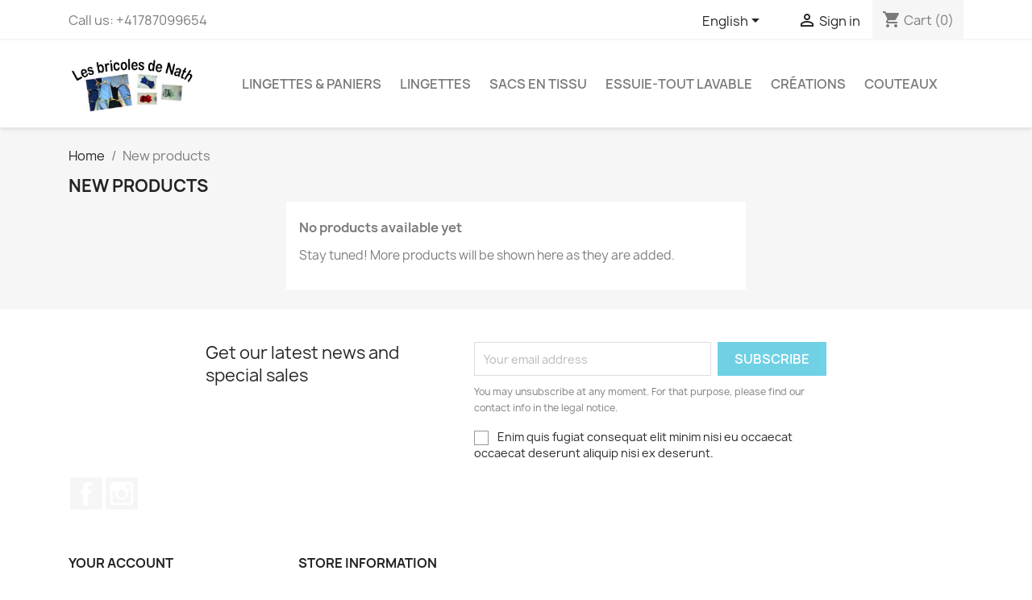

--- FILE ---
content_type: text/html; charset=utf-8
request_url: https://les-bricoles-de-nath.ch/en/new-products
body_size: 7736
content:
<!doctype html>
<html lang="en-US">

  <head>
    
      
  <meta charset="utf-8">


  <meta http-equiv="x-ua-compatible" content="ie=edge">



  <title>New products</title>
  
    
  
  <meta name="description" content="Our new products">
  <meta name="keywords" content="">
      
          <link rel="alternate" href="https://les-bricoles-de-nath.ch/en/new-products" hreflang="en-us">
          <link rel="alternate" href="https://les-bricoles-de-nath.ch/fr/nouveaux-produits" hreflang="fr-fr">
          <link rel="alternate" href="https://les-bricoles-de-nath.ch/de/neue-artikel" hreflang="de-de">
          <link rel="alternate" href="https://les-bricoles-de-nath.ch/it/nuovi-prodotti" hreflang="it-it">
      
  
  
    <script type="application/ld+json">
  {
    "@context": "https://schema.org",
    "@type": "Organization",
    "name" : "Les bricoles de Nath",
    "url" : "https://les-bricoles-de-nath.ch/en/",
          "logo": {
        "@type": "ImageObject",
        "url":"https://les-bricoles-de-nath.ch/img/my-shop-logo-1612106510.jpg"
      }
      }
</script>

<script type="application/ld+json">
  {
    "@context": "https://schema.org",
    "@type": "WebPage",
    "isPartOf": {
      "@type": "WebSite",
      "url":  "https://les-bricoles-de-nath.ch/en/",
      "name": "Les bricoles de Nath"
    },
    "name": "New products",
    "url":  "https://les-bricoles-de-nath.ch/en/new-products"
  }
</script>


  <script type="application/ld+json">
    {
      "@context": "https://schema.org",
      "@type": "BreadcrumbList",
      "itemListElement": [
                  {
            "@type": "ListItem",
            "position": 1,
            "name": "Home",
            "item": "https://les-bricoles-de-nath.ch/en/"
          },                  {
            "@type": "ListItem",
            "position": 2,
            "name": "New products",
            "item": "https://les-bricoles-de-nath.ch/en/new-products"
          }              ]
    }
  </script>
  
  
  
  <script type="application/ld+json">
  {
    "@context": "https://schema.org",
    "@type": "ItemList",
    "itemListElement": [
        ]
  }
</script>

  
  
    
  

  
    <meta property="og:title" content="New products" />
    <meta property="og:description" content="Our new products" />
    <meta property="og:url" content="https://les-bricoles-de-nath.ch/en/new-products" />
    <meta property="og:site_name" content="Les bricoles de Nath" />
    <meta property="og:type" content="website" />    



  <meta name="viewport" content="width=device-width, initial-scale=1">



  <link rel="icon" type="image/vnd.microsoft.icon" href="https://les-bricoles-de-nath.ch/img/favicon.ico?1612106510">
  <link rel="shortcut icon" type="image/x-icon" href="https://les-bricoles-de-nath.ch/img/favicon.ico?1612106510">



    <link rel="stylesheet" href="https://les-bricoles-de-nath.ch/themes/classic/assets/css/theme.css" type="text/css" media="all">
  <link rel="stylesheet" href="https://les-bricoles-de-nath.ch/modules/blockreassurance/views/dist/front.css" type="text/css" media="all">
  <link rel="stylesheet" href="https://les-bricoles-de-nath.ch/modules/paypal/views/css/paypal_fo.css" type="text/css" media="all">
  <link rel="stylesheet" href="https://les-bricoles-de-nath.ch/modules/ps_facetedsearch/views/dist/front.css" type="text/css" media="all">
  <link rel="stylesheet" href="https://les-bricoles-de-nath.ch/modules/productcomments/views/css/productcomments.css" type="text/css" media="all">
  <link rel="stylesheet" href="https://les-bricoles-de-nath.ch/modules/blockwishlist/public/wishlist.css" type="text/css" media="all">
  <link rel="stylesheet" href="https://les-bricoles-de-nath.ch/modules/ps_imageslider/css/homeslider.css" type="text/css" media="all">
  <link rel="stylesheet" href="https://les-bricoles-de-nath.ch/themes/classic/assets/css/custom.css" type="text/css" media="all">




  

  <script type="text/javascript">
        var blockwishlistController = "https:\/\/les-bricoles-de-nath.ch\/en\/module\/blockwishlist\/action";
        var prestashop = {"cart":{"products":[],"totals":{"total":{"type":"total","label":"Total","amount":0,"value":"CHF0.00"},"total_including_tax":{"type":"total","label":"Total (tax incl.)","amount":0,"value":"CHF0.00"},"total_excluding_tax":{"type":"total","label":"Total (tax excl.)","amount":0,"value":"CHF0.00"}},"subtotals":{"products":{"type":"products","label":"Subtotal","amount":0,"value":"CHF0.00"},"discounts":null,"shipping":{"type":"shipping","label":"Shipping","amount":0,"value":""},"tax":{"type":"tax","label":"Included taxes","amount":0,"value":"CHF0.00"}},"products_count":0,"summary_string":"0 items","vouchers":{"allowed":1,"added":[]},"discounts":[],"minimalPurchase":0,"minimalPurchaseRequired":""},"currency":{"id":3,"name":"Swiss Franc","iso_code":"CHF","iso_code_num":"756","sign":"CHF"},"customer":{"lastname":null,"firstname":null,"email":null,"birthday":null,"newsletter":null,"newsletter_date_add":null,"optin":null,"website":null,"company":null,"siret":null,"ape":null,"is_logged":false,"gender":{"type":null,"name":null},"addresses":[]},"language":{"name":"English (English)","iso_code":"en","locale":"en-US","language_code":"en-us","is_rtl":"0","date_format_lite":"m\/d\/Y","date_format_full":"m\/d\/Y H:i:s","id":1},"page":{"title":"","canonical":null,"meta":{"title":"New products","description":"Our new products","keywords":"","robots":"index"},"page_name":"new-products","body_classes":{"lang-en":true,"lang-rtl":false,"country-CH":true,"currency-CHF":true,"layout-full-width":true,"page-new-products":true,"tax-display-enabled":true},"admin_notifications":[]},"shop":{"name":"Les bricoles de Nath","logo":"https:\/\/les-bricoles-de-nath.ch\/img\/my-shop-logo-1612106510.jpg","stores_icon":"https:\/\/les-bricoles-de-nath.ch\/img\/logo_stores.png","favicon":"https:\/\/les-bricoles-de-nath.ch\/img\/favicon.ico"},"urls":{"base_url":"https:\/\/les-bricoles-de-nath.ch\/","current_url":"https:\/\/les-bricoles-de-nath.ch\/en\/new-products","shop_domain_url":"https:\/\/les-bricoles-de-nath.ch","img_ps_url":"https:\/\/les-bricoles-de-nath.ch\/img\/","img_cat_url":"https:\/\/les-bricoles-de-nath.ch\/img\/c\/","img_lang_url":"https:\/\/les-bricoles-de-nath.ch\/img\/l\/","img_prod_url":"https:\/\/les-bricoles-de-nath.ch\/img\/p\/","img_manu_url":"https:\/\/les-bricoles-de-nath.ch\/img\/m\/","img_sup_url":"https:\/\/les-bricoles-de-nath.ch\/img\/su\/","img_ship_url":"https:\/\/les-bricoles-de-nath.ch\/img\/s\/","img_store_url":"https:\/\/les-bricoles-de-nath.ch\/img\/st\/","img_col_url":"https:\/\/les-bricoles-de-nath.ch\/img\/co\/","img_url":"https:\/\/les-bricoles-de-nath.ch\/themes\/classic\/assets\/img\/","css_url":"https:\/\/les-bricoles-de-nath.ch\/themes\/classic\/assets\/css\/","js_url":"https:\/\/les-bricoles-de-nath.ch\/themes\/classic\/assets\/js\/","pic_url":"https:\/\/les-bricoles-de-nath.ch\/upload\/","pages":{"address":"https:\/\/les-bricoles-de-nath.ch\/en\/address","addresses":"https:\/\/les-bricoles-de-nath.ch\/en\/addresses","authentication":"https:\/\/les-bricoles-de-nath.ch\/en\/login","cart":"https:\/\/les-bricoles-de-nath.ch\/en\/cart","category":"https:\/\/les-bricoles-de-nath.ch\/en\/index.php?controller=category","cms":"https:\/\/les-bricoles-de-nath.ch\/en\/index.php?controller=cms","contact":"https:\/\/les-bricoles-de-nath.ch\/en\/contact-us","discount":"https:\/\/les-bricoles-de-nath.ch\/en\/discount","guest_tracking":"https:\/\/les-bricoles-de-nath.ch\/en\/guest-tracking","history":"https:\/\/les-bricoles-de-nath.ch\/en\/order-history","identity":"https:\/\/les-bricoles-de-nath.ch\/en\/identity","index":"https:\/\/les-bricoles-de-nath.ch\/en\/","my_account":"https:\/\/les-bricoles-de-nath.ch\/en\/my-account","order_confirmation":"https:\/\/les-bricoles-de-nath.ch\/en\/order-confirmation","order_detail":"https:\/\/les-bricoles-de-nath.ch\/en\/index.php?controller=order-detail","order_follow":"https:\/\/les-bricoles-de-nath.ch\/en\/order-follow","order":"https:\/\/les-bricoles-de-nath.ch\/en\/order","order_return":"https:\/\/les-bricoles-de-nath.ch\/en\/index.php?controller=order-return","order_slip":"https:\/\/les-bricoles-de-nath.ch\/en\/credit-slip","pagenotfound":"https:\/\/les-bricoles-de-nath.ch\/en\/page-not-found","password":"https:\/\/les-bricoles-de-nath.ch\/en\/password-recovery","pdf_invoice":"https:\/\/les-bricoles-de-nath.ch\/en\/index.php?controller=pdf-invoice","pdf_order_return":"https:\/\/les-bricoles-de-nath.ch\/en\/index.php?controller=pdf-order-return","pdf_order_slip":"https:\/\/les-bricoles-de-nath.ch\/en\/index.php?controller=pdf-order-slip","prices_drop":"https:\/\/les-bricoles-de-nath.ch\/en\/prices-drop","product":"https:\/\/les-bricoles-de-nath.ch\/en\/index.php?controller=product","search":"https:\/\/les-bricoles-de-nath.ch\/en\/search","sitemap":"https:\/\/les-bricoles-de-nath.ch\/en\/sitemap","stores":"https:\/\/les-bricoles-de-nath.ch\/en\/stores","supplier":"https:\/\/les-bricoles-de-nath.ch\/en\/supplier","register":"https:\/\/les-bricoles-de-nath.ch\/en\/login?create_account=1","order_login":"https:\/\/les-bricoles-de-nath.ch\/en\/order?login=1"},"alternative_langs":{"en-us":"https:\/\/les-bricoles-de-nath.ch\/en\/new-products","fr-fr":"https:\/\/les-bricoles-de-nath.ch\/fr\/nouveaux-produits","de-de":"https:\/\/les-bricoles-de-nath.ch\/de\/neue-artikel","it-it":"https:\/\/les-bricoles-de-nath.ch\/it\/nuovi-prodotti"},"theme_assets":"\/themes\/classic\/assets\/","actions":{"logout":"https:\/\/les-bricoles-de-nath.ch\/en\/?mylogout="},"no_picture_image":{"bySize":{"small_default":{"url":"https:\/\/les-bricoles-de-nath.ch\/img\/p\/en-default-small_default.jpg","width":98,"height":98},"cart_default":{"url":"https:\/\/les-bricoles-de-nath.ch\/img\/p\/en-default-cart_default.jpg","width":125,"height":125},"home_default":{"url":"https:\/\/les-bricoles-de-nath.ch\/img\/p\/en-default-home_default.jpg","width":250,"height":250},"medium_default":{"url":"https:\/\/les-bricoles-de-nath.ch\/img\/p\/en-default-medium_default.jpg","width":452,"height":452},"large_default":{"url":"https:\/\/les-bricoles-de-nath.ch\/img\/p\/en-default-large_default.jpg","width":800,"height":800}},"small":{"url":"https:\/\/les-bricoles-de-nath.ch\/img\/p\/en-default-small_default.jpg","width":98,"height":98},"medium":{"url":"https:\/\/les-bricoles-de-nath.ch\/img\/p\/en-default-home_default.jpg","width":250,"height":250},"large":{"url":"https:\/\/les-bricoles-de-nath.ch\/img\/p\/en-default-large_default.jpg","width":800,"height":800},"legend":""}},"configuration":{"display_taxes_label":true,"display_prices_tax_incl":true,"is_catalog":false,"show_prices":true,"opt_in":{"partner":true},"quantity_discount":{"type":"discount","label":"Unit discount"},"voucher_enabled":1,"return_enabled":0},"field_required":[],"breadcrumb":{"links":[{"title":"Home","url":"https:\/\/les-bricoles-de-nath.ch\/en\/"},{"title":"New products","url":"https:\/\/les-bricoles-de-nath.ch\/en\/new-products"}],"count":2},"link":{"protocol_link":"https:\/\/","protocol_content":"https:\/\/"},"time":1769004714,"static_token":"cc0ab502019793c56326345692fbf6a7","token":"7d56cb2966580ce5198a96aaf08d82b0","debug":false};
        var productsAlreadyTagged = [];
        var psemailsubscription_subscription = "https:\/\/les-bricoles-de-nath.ch\/en\/module\/ps_emailsubscription\/subscription";
        var psr_icon_color = "#F19D76";
        var removeFromWishlistUrl = "https:\/\/les-bricoles-de-nath.ch\/en\/module\/blockwishlist\/action?action=deleteProductFromWishlist";
        var wishlistAddProductToCartUrl = "https:\/\/les-bricoles-de-nath.ch\/en\/module\/blockwishlist\/action?action=addProductToCart";
        var wishlistUrl = "https:\/\/les-bricoles-de-nath.ch\/en\/module\/blockwishlist\/view";
      </script>



  



    
  </head>

  <body id="new-products" class="lang-en country-ch currency-chf layout-full-width page-new-products tax-display-enabled">

    
      
    

    <main>
      
              

      <header id="header">
        
          
  <div class="header-banner">
    
  </div>



  <nav class="header-nav">
    <div class="container">
      <div class="row">
        <div class="hidden-sm-down">
          <div class="col-md-5 col-xs-12">
            <div id="_desktop_contact_link">
  <div id="contact-link">
                Call us: <span>+41787099654</span>
      </div>
</div>

          </div>
          <div class="col-md-7 right-nav">
              <div id="_desktop_language_selector">
  <div class="language-selector-wrapper">
    <span id="language-selector-label" class="hidden-md-up">Language:</span>
    <div class="language-selector dropdown js-dropdown">
      <button data-toggle="dropdown" class="hidden-sm-down btn-unstyle" aria-haspopup="true" aria-expanded="false" aria-label="Language dropdown">
        <span class="expand-more">English</span>
        <i class="material-icons expand-more">&#xE5C5;</i>
      </button>
      <ul class="dropdown-menu hidden-sm-down" aria-labelledby="language-selector-label">
                  <li  class="current" >
            <a href="https://les-bricoles-de-nath.ch/en/new-products" class="dropdown-item" data-iso-code="en">English</a>
          </li>
                  <li >
            <a href="https://les-bricoles-de-nath.ch/fr/nouveaux-produits" class="dropdown-item" data-iso-code="fr">Français</a>
          </li>
                  <li >
            <a href="https://les-bricoles-de-nath.ch/de/neue-artikel" class="dropdown-item" data-iso-code="de">Deutsch</a>
          </li>
                  <li >
            <a href="https://les-bricoles-de-nath.ch/it/nuovi-prodotti" class="dropdown-item" data-iso-code="it">Italiano</a>
          </li>
              </ul>
      <select class="link hidden-md-up" aria-labelledby="language-selector-label">
                  <option value="https://les-bricoles-de-nath.ch/en/new-products" selected="selected" data-iso-code="en">
            English
          </option>
                  <option value="https://les-bricoles-de-nath.ch/fr/nouveaux-produits" data-iso-code="fr">
            Français
          </option>
                  <option value="https://les-bricoles-de-nath.ch/de/neue-artikel" data-iso-code="de">
            Deutsch
          </option>
                  <option value="https://les-bricoles-de-nath.ch/it/nuovi-prodotti" data-iso-code="it">
            Italiano
          </option>
              </select>
    </div>
  </div>
</div>
<div id="_desktop_user_info">
  <div class="user-info">
          <a
        href="https://les-bricoles-de-nath.ch/en/my-account"
        title="Log in to your customer account"
        rel="nofollow"
      >
        <i class="material-icons">&#xE7FF;</i>
        <span class="hidden-sm-down">Sign in</span>
      </a>
      </div>
</div>
<div id="_desktop_cart">
  <div class="blockcart cart-preview inactive" data-refresh-url="//les-bricoles-de-nath.ch/en/module/ps_shoppingcart/ajax">
    <div class="header">
              <i class="material-icons shopping-cart" aria-hidden="true">shopping_cart</i>
        <span class="hidden-sm-down">Cart</span>
        <span class="cart-products-count">(0)</span>
          </div>
  </div>
</div>

          </div>
        </div>
        <div class="hidden-md-up text-sm-center mobile">
          <div class="float-xs-left" id="menu-icon">
            <i class="material-icons d-inline">&#xE5D2;</i>
          </div>
          <div class="float-xs-right" id="_mobile_cart"></div>
          <div class="float-xs-right" id="_mobile_user_info"></div>
          <div class="top-logo" id="_mobile_logo"></div>
          <div class="clearfix"></div>
        </div>
      </div>
    </div>
  </nav>



  <div class="header-top">
    <div class="container">
       <div class="row">
        <div class="col-md-2 hidden-sm-down" id="_desktop_logo">
                                    
  <a href="https://les-bricoles-de-nath.ch/en/">
    <img
      class="logo img-fluid"
      src="https://les-bricoles-de-nath.ch/img/my-shop-logo-1612106510.jpg"
      alt="Les bricoles de Nath"
      width="470"
      height="200">
  </a>

                              </div>
        <div class="header-top-right col-md-10 col-sm-12 position-static">
          

<div class="menu js-top-menu position-static hidden-sm-down" id="_desktop_top_menu">
    
          <ul class="top-menu" id="top-menu" data-depth="0">
                    <li class="category" id="category-16">
                          <a
                class="dropdown-item"
                href="https://les-bricoles-de-nath.ch/en/16-lingettes-paniers" data-depth="0"
                              >
                                Lingettes &amp; paniers
              </a>
                          </li>
                    <li class="category" id="category-21">
                          <a
                class="dropdown-item"
                href="https://les-bricoles-de-nath.ch/en/21-lingettes" data-depth="0"
                              >
                                Lingettes
              </a>
                          </li>
                    <li class="category" id="category-17">
                          <a
                class="dropdown-item"
                href="https://les-bricoles-de-nath.ch/en/17-sacs-en-tissu" data-depth="0"
                              >
                                Sacs en tissu
              </a>
                          </li>
                    <li class="category" id="category-18">
                          <a
                class="dropdown-item"
                href="https://les-bricoles-de-nath.ch/en/18-essuie-tout-lavable" data-depth="0"
                              >
                                Essuie-tout lavable
              </a>
                          </li>
                    <li class="category" id="category-19">
                          <a
                class="dropdown-item"
                href="https://les-bricoles-de-nath.ch/en/19-creations" data-depth="0"
                              >
                                Créations
              </a>
                          </li>
                    <li class="category" id="category-24">
                          <a
                class="dropdown-item"
                href="https://les-bricoles-de-nath.ch/en/24-couteaux" data-depth="0"
                              >
                                Couteaux
              </a>
                          </li>
              </ul>
    
    <div class="clearfix"></div>
</div>

        </div>
      </div>
      <div id="mobile_top_menu_wrapper" class="row hidden-md-up" style="display:none;">
        <div class="js-top-menu mobile" id="_mobile_top_menu"></div>
        <div class="js-top-menu-bottom">
          <div id="_mobile_currency_selector"></div>
          <div id="_mobile_language_selector"></div>
          <div id="_mobile_contact_link"></div>
        </div>
      </div>
    </div>
  </div>
  

        
      </header>

      <section id="wrapper">
        
          
<aside id="notifications">
  <div class="container">
    
    
    
      </div>
</aside>
        

        
        <div class="container">
          
            <nav data-depth="2" class="breadcrumb hidden-sm-down">
  <ol>
    
              
          <li>
                          <a href="https://les-bricoles-de-nath.ch/en/"><span>Home</span></a>
                      </li>
        
              
          <li>
                          <span>New products</span>
                      </li>
        
          
  </ol>
</nav>
          

          

          
  <div id="content-wrapper" class="js-content-wrapper">
    
    
  <section id="main">

    
      <h1 id="js-product-list-header" class="h2">New products</h1>
    

    
          
    
    

    <section id="products">
              <div id="js-product-list-top"></div>

        <div id="js-product-list">
          
          <section id="content" class="page-content page-not-found">
  
    
                          <h4>No products available yet</h4>
            <p>Stay tuned! More products will be shown here as they are added.</p>
          
          

    
      
    

    
      
    
  
</section>
        </div>

        <div id="js-product-list-bottom"></div>
          </section>

    

  </section>

    
  </div>


          
        </div>
        
      </section>

      <footer id="footer" class="js-footer">
        
          <div class="container">
  <div class="row">
    
      <div class="block_newsletter col-lg-8 col-md-12 col-sm-12" id="blockEmailSubscription_displayFooterBefore">
  <div class="row">
    <p id="block-newsletter-label" class="col-md-5 col-xs-12">Get our latest news and special sales</p>
    <div class="col-md-7 col-xs-12">
      <form action="https://les-bricoles-de-nath.ch/en/new-products#blockEmailSubscription_displayFooterBefore" method="post">
        <div class="row">
          <div class="col-xs-12">
            <input
              class="btn btn-primary float-xs-right hidden-xs-down"
              name="submitNewsletter"
              type="submit"
              value="Subscribe"
            >
            <input
              class="btn btn-primary float-xs-right hidden-sm-up"
              name="submitNewsletter"
              type="submit"
              value="OK"
            >
            <div class="input-wrapper">
              <input
                name="email"
                type="email"
                value=""
                placeholder="Your email address"
                aria-labelledby="block-newsletter-label"
                required
              >
            </div>
            <input type="hidden" name="blockHookName" value="displayFooterBefore" />
            <input type="hidden" name="action" value="0">
            <div class="clearfix"></div>
          </div>
          <div class="col-xs-12">
                              <p>You may unsubscribe at any moment. For that purpose, please find our contact info in the legal notice.</p>
                                          
                              
    <div class="gdpr_consent gdpr_module_21">
        <span class="custom-checkbox">
            <label class="psgdpr_consent_message">
                <input id="psgdpr_consent_checkbox_21" name="psgdpr_consent_checkbox" type="checkbox" value="1" class="psgdpr_consent_checkboxes_21">
                <span><i class="material-icons rtl-no-flip checkbox-checked psgdpr_consent_icon"></i></span>
                <span>Enim quis fugiat consequat elit minim nisi eu occaecat occaecat deserunt aliquip nisi ex deserunt.</span>            </label>
        </span>
    </div>


<script type="text/javascript">
    var psgdpr_front_controller = "https://les-bricoles-de-nath.ch/en/module/psgdpr/FrontAjaxGdpr";
    psgdpr_front_controller = psgdpr_front_controller.replace(/\amp;/g,'');
    var psgdpr_id_customer = "0";
    var psgdpr_customer_token = "da39a3ee5e6b4b0d3255bfef95601890afd80709";
    var psgdpr_id_guest = "0";
    var psgdpr_guest_token = "9c39385c43909f7f70b374859794d69e4a1de80c";

    document.addEventListener('DOMContentLoaded', function() {
        let psgdpr_id_module = "21";
        let parentForm = $('.gdpr_module_' + psgdpr_id_module).closest('form');

        let toggleFormActive = function() {
            let parentForm = $('.gdpr_module_' + psgdpr_id_module).closest('form');
            let checkbox = $('#psgdpr_consent_checkbox_' + psgdpr_id_module);
            let element = $('.gdpr_module_' + psgdpr_id_module);
            let iLoopLimit = 0;

            // by default forms submit will be disabled, only will enable if agreement checkbox is checked
            if (element.prop('checked') != true) {
                element.closest('form').find('[type="submit"]').attr('disabled', 'disabled');
            }
            $(document).on("change" ,'.psgdpr_consent_checkboxes_' + psgdpr_id_module, function() {
                if ($(this).prop('checked') == true) {
                    $(this).closest('form').find('[type="submit"]').removeAttr('disabled');
                } else {
                    $(this).closest('form').find('[type="submit"]').attr('disabled', 'disabled');
                }

            });
        }

        // Triggered on page loading
        toggleFormActive();

        $(document).on('submit', parentForm, function(event) {
            $.ajax({
                type: 'POST',
                url: psgdpr_front_controller,
                data: {
                    ajax: true,
                    action: 'AddLog',
                    id_customer: psgdpr_id_customer,
                    customer_token: psgdpr_customer_token,
                    id_guest: psgdpr_id_guest,
                    guest_token: psgdpr_guest_token,
                    id_module: psgdpr_id_module,
                },
                error: function (err) {
                    console.log(err);
                }
            });
        });
    });
</script>


                        </div>
        </div>
      </form>
    </div>
  </div>
</div>

  <div class="block-social col-lg-4 col-md-12 col-sm-12">
    <ul>
              <li class="facebook"><a href="https://www.facebook.com/groups/lesbricolesdenath/?ref=share" target="_blank" rel="noopener noreferrer">Facebook</a></li>
              <li class="instagram"><a href="https://instagram.com/les_bricoles_de_nath?igshid=1o9b2pnr0xr5d" target="_blank" rel="noopener noreferrer">Instagram</a></li>
          </ul>
  </div>


    
  </div>
</div>
<div class="footer-container">
  <div class="container">
    <div class="row">
      
        <div id="block_myaccount_infos" class="col-md-3 links wrapper">
  <p class="h3 myaccount-title hidden-sm-down">
    <a class="text-uppercase" href="https://les-bricoles-de-nath.ch/en/my-account" rel="nofollow">
      Your account
    </a>
  </p>
  <div class="title clearfix hidden-md-up" data-target="#footer_account_list" data-toggle="collapse">
    <span class="h3">Your account</span>
    <span class="float-xs-right">
      <span class="navbar-toggler collapse-icons">
        <i class="material-icons add">&#xE313;</i>
        <i class="material-icons remove">&#xE316;</i>
      </span>
    </span>
  </div>
  <ul class="account-list collapse" id="footer_account_list">
            <li>
          <a href="https://les-bricoles-de-nath.ch/en/identity" title="Personal info" rel="nofollow">
            Personal info
          </a>
        </li>
            <li>
          <a href="https://les-bricoles-de-nath.ch/en/order-history" title="Orders" rel="nofollow">
            Orders
          </a>
        </li>
            <li>
          <a href="https://les-bricoles-de-nath.ch/en/credit-slip" title="Credit slips" rel="nofollow">
            Credit slips
          </a>
        </li>
            <li>
          <a href="https://les-bricoles-de-nath.ch/en/addresses" title="Addresses" rel="nofollow">
            Addresses
          </a>
        </li>
            <li>
          <a href="https://les-bricoles-de-nath.ch/en/discount" title="Vouchers" rel="nofollow">
            Vouchers
          </a>
        </li>
        
	</ul>
</div>

<div class="block-contact col-md-3 links wrapper">
  <div class="title clearfix hidden-md-up" data-target="#contact-infos" data-toggle="collapse">
    <span class="h3">Store information</span>
    <span class="float-xs-right">
      <span class="navbar-toggler collapse-icons">
        <i class="material-icons add">keyboard_arrow_down</i>
        <i class="material-icons remove">keyboard_arrow_up</i>
      </span>
    </span>
  </div>

  <p class="h4 text-uppercase block-contact-title hidden-sm-down">Store information</p>
  <div id="contact-infos" class="collapse">
    Les bricoles de Nath<br />Switzerland
          <br>
            Call us: <span>+41787099654</span>
                  <br>
        Email us:
        <script type="text/javascript">document.write(unescape('%3c%61%20%68%72%65%66%3d%22%6d%61%69%6c%74%6f%3a%69%6e%66%6f%40%6c%65%73%2d%62%72%69%63%6f%6c%65%73%2d%64%65%2d%6e%61%74%68%2e%63%68%22%20%3e%69%6e%66%6f%40%6c%65%73%2d%62%72%69%63%6f%6c%65%73%2d%64%65%2d%6e%61%74%68%2e%63%68%3c%2f%61%3e'))</script>
      </div>
</div>
  <div
  class="wishlist-add-to"
  data-url="https://les-bricoles-de-nath.ch/en/module/blockwishlist/action?action=getAllWishlist"
>
  <div
    class="wishlist-modal modal fade"
    
      :class="{show: !isHidden}"
    
    tabindex="-1"
    role="dialog"
    aria-modal="true"
  >
    <div class="modal-dialog modal-dialog-centered" role="document">
      <div class="modal-content">
        <div class="modal-header">
          <h5 class="modal-title">
            Add to wishlist
          </h5>
          <button
            type="button"
            class="close"
            @click="toggleModal"
            data-dismiss="modal"
            aria-label="Close"
          >
            <span aria-hidden="true">×</span>
          </button>
        </div>

        <div class="modal-body">
          <choose-list
            @hide="toggleModal"
            :product-id="productId"
            :product-attribute-id="productAttributeId"
            :quantity="quantity"
            url="https://les-bricoles-de-nath.ch/en/module/blockwishlist/action?action=getAllWishlist"
            add-url="https://les-bricoles-de-nath.ch/en/module/blockwishlist/action?action=addProductToWishlist"
            empty-text="No list found."
          ></choose-list>
        </div>

        <div class="modal-footer">
          <a @click="openNewWishlistModal" class="wishlist-add-to-new text-primary">
            <i class="material-icons">add_circle_outline</i> Create new list
          </a>
        </div>
      </div>
    </div>
  </div>

  <div 
    class="modal-backdrop fade"
    
      :class="{in: !isHidden}"
    
  >
  </div>
</div>


  <div
  class="wishlist-delete"
      data-delete-list-url="https://les-bricoles-de-nath.ch/en/module/blockwishlist/action?action=deleteWishlist"
        data-delete-product-url="https://les-bricoles-de-nath.ch/en/module/blockwishlist/action?action=deleteProductFromWishlist"
    data-title="Remove product from wishlist"
  data-title-list="Delete wishlist"
  data-placeholder='The product will be removed from "%nameofthewishlist%".'
  data-cancel-text="Cancel"
  data-delete-text="Remove"
  data-delete-text-list="Delete"
>
  <div
    class="wishlist-modal modal fade"
    
      :class="{show: !isHidden}"
    
    tabindex="-1"
    role="dialog"
    aria-modal="true"
  >
    <div class="modal-dialog modal-dialog-centered" role="document">
      <div class="modal-content">
        <div class="modal-header">
          <h5 class="modal-title">((modalTitle))</h5>
          <button
            type="button"
            class="close"
            @click="toggleModal"
            data-dismiss="modal"
            aria-label="Close"
          >
            <span aria-hidden="true">×</span>
          </button>
        </div>
        <div class="modal-body" v-if="productId">
          <p class="modal-text">((confirmMessage))</p> 
        </div>
        <div class="modal-footer">
          <button
            type="button"
            class="modal-cancel btn btn-secondary"
            data-dismiss="modal"
            @click="toggleModal"
          >
            ((cancelText))
          </button>

          <button
            type="button"
            class="btn btn-primary"
            @click="deleteWishlist"
          >
            ((modalDeleteText))
          </button>
        </div>
      </div>
    </div>
  </div>

  <div 
    class="modal-backdrop fade"
    
      :class="{in: !isHidden}"
    
  >
  </div>
</div>

  <div
  class="wishlist-create"
  data-url="https://les-bricoles-de-nath.ch/en/module/blockwishlist/action?action=createNewWishlist"
  data-title="Create wishlist"
  data-label="Wishlist name"
  data-placeholder="Add name"
  data-cancel-text="Cancel"
  data-create-text="Create wishlist"
  data-length-text="List title is too short"
>
  <div
    class="wishlist-modal modal fade"
    
      :class="{show: !isHidden}"
    
    tabindex="-1"
    role="dialog"
    aria-modal="true"
  >
    <div class="modal-dialog modal-dialog-centered" role="document">
      <div class="modal-content">
        <div class="modal-header">
          <h5 class="modal-title">((title))</h5>
          <button
            type="button"
            class="close"
            @click="toggleModal"
            data-dismiss="modal"
            aria-label="Close"
          >
            <span aria-hidden="true">×</span>
          </button>
        </div>
        <div class="modal-body">
          <div class="form-group form-group-lg">
            <label class="form-control-label" for="input2">((label))</label>
            <input
              type="text"
              class="form-control form-control-lg"
              v-model="value"
              id="input2"
              :placeholder="placeholder"
            />
          </div>
        </div>
        <div class="modal-footer">
          <button
            type="button"
            class="modal-cancel btn btn-secondary"
            data-dismiss="modal"
            @click="toggleModal"
          >
            ((cancelText))
          </button>

          <button
            type="button"
            class="btn btn-primary"
            @click="createWishlist"
          >
            ((createText))
          </button>
        </div>
      </div>
    </div>
  </div>

  <div 
    class="modal-backdrop fade"
    
      :class="{in: !isHidden}"
    
  >
  </div>
</div>

  <div
  class="wishlist-login"
  data-login-text="Sign in"
  data-cancel-text="Cancel"
>
  <div
    class="wishlist-modal modal fade"
    
      :class="{show: !isHidden}"
    
    tabindex="-1"
    role="dialog"
    aria-modal="true"
  >
    <div class="modal-dialog modal-dialog-centered" role="document">
      <div class="modal-content">
        <div class="modal-header">
          <h5 class="modal-title">Sign in</h5>
          <button
            type="button"
            class="close"
            @click="toggleModal"
            data-dismiss="modal"
            aria-label="Close"
          >
            <span aria-hidden="true">×</span>
          </button>
        </div>
        <div class="modal-body">
          <p class="modal-text">You need to be logged in to save products in your wishlist.</p>
        </div>
        <div class="modal-footer">
          <button
            type="button"
            class="modal-cancel btn btn-secondary"
            data-dismiss="modal"
            @click="toggleModal"
          >
            ((cancelText))
          </button>

          <a
            type="button"
            class="btn btn-primary"
            :href="prestashop.urls.pages.authentication"
          >
            ((loginText))
          </a>
        </div>
      </div>
    </div>
  </div>

  <div
    class="modal-backdrop fade"
    
      :class="{in: !isHidden}"
    
  >
  </div>
</div>

  <div
    class="wishlist-toast"
    data-rename-wishlist-text="Wishlist name modified!"
    data-added-wishlist-text="Product added to wishlist!"
    data-create-wishlist-text="Wishlist created!"
    data-delete-wishlist-text="Wishlist deleted!"
    data-copy-text="Share link copied!"
    data-delete-product-text="Product deleted!"
  ></div>

      
    </div>
    <div class="row">
      
        
      
    </div>
    <div class="row">
      <div class="col-md-12">
        <p class="text-sm-center">
          
            <a href="https://www.prestashop.com" target="_blank" rel="noopener noreferrer nofollow">
              © 2026 - Ecommerce software by PrestaShop™
            </a>
          
        </p>
      </div>
    </div>
  </div>
</div>
        
      </footer>

    </main>

    
        <script type="text/javascript" src="https://les-bricoles-de-nath.ch/themes/core.js" ></script>
  <script type="text/javascript" src="https://les-bricoles-de-nath.ch/themes/classic/assets/js/theme.js" ></script>
  <script type="text/javascript" src="https://les-bricoles-de-nath.ch/modules/ps_emailsubscription/views/js/ps_emailsubscription.js" ></script>
  <script type="text/javascript" src="https://les-bricoles-de-nath.ch/modules/blockreassurance/views/dist/front.js" ></script>
  <script type="text/javascript" src="https://les-bricoles-de-nath.ch/modules/productcomments/views/js/jquery.rating.plugin.js" ></script>
  <script type="text/javascript" src="https://les-bricoles-de-nath.ch/modules/productcomments/views/js/productListingComments.js" ></script>
  <script type="text/javascript" src="https://les-bricoles-de-nath.ch/modules/blockwishlist/public/product.bundle.js" ></script>
  <script type="text/javascript" src="https://les-bricoles-de-nath.ch/modules/ps_facetedsearch/views/dist/front.js" ></script>
  <script type="text/javascript" src="https://les-bricoles-de-nath.ch/modules/ps_imageslider/js/responsiveslides.min.js" ></script>
  <script type="text/javascript" src="https://les-bricoles-de-nath.ch/modules/ps_imageslider/js/homeslider.js" ></script>
  <script type="text/javascript" src="https://les-bricoles-de-nath.ch/modules/ps_shoppingcart/ps_shoppingcart.js" ></script>
  <script type="text/javascript" src="https://les-bricoles-de-nath.ch/modules/blockwishlist/public/graphql.js" ></script>
  <script type="text/javascript" src="https://les-bricoles-de-nath.ch/modules/blockwishlist/public/vendors.js" ></script>
  <script type="text/javascript" src="https://les-bricoles-de-nath.ch/themes/classic/assets/js/custom.js" ></script>


    

    
      
    
  </body>

</html>